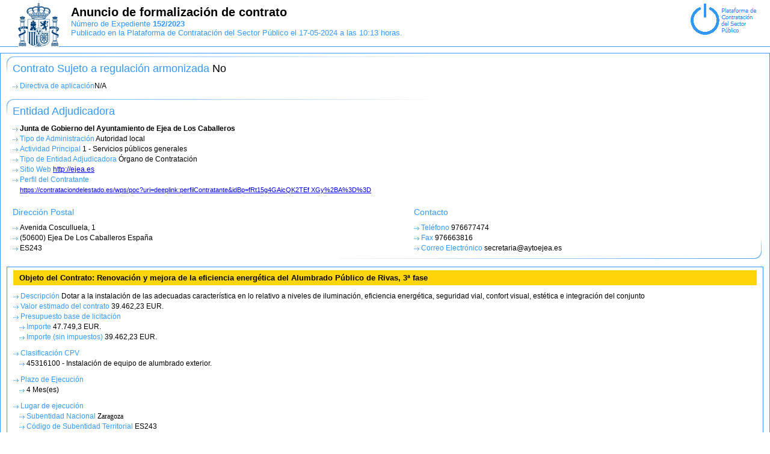

--- FILE ---
content_type: text/html
request_url: https://contrataciondelestado.es/wps/wcm/connect/PLACE_es/Site/area/docAccCmpnt?srv=cmpnt&cmpntname=GetDocumentsById&source=library&DocumentIdParam=fb5528ed-e1b7-4462-b9bc-2ed125135f45
body_size: 13412
content:
<html xmlns:fundgpe="http://www.dgpe.es" xmlns:xhtml="http://www.w3.org/1999/xhtml" xmlns="http://www.w3.org/1999/xhtml" xmlns:cbc-place-ext="urn:dgpe:names:draft:codice-place-ext:schema:xsd:CommonBasicComponents-2" xmlns:cac-place-ext="urn:dgpe:names:draft:codice-place-ext:schema:xsd:CommonAggregateComponents-2" xmlns:conMod="urn:dgpe:names:draft:codice:schema:xsd:ContractModificationNotice-2" xmlns:codice-ext="urn:dgpe:names:draft:codice:schema:xsd:CommonExtensionComponents-2" xmlns:java="java.lang.String"><head><meta http-equiv="Content-Type" content="text/html; charset=UTF-8"/><title>Anuncio de adjudicaci&#243;n</title><style type="text/css"> 
					.nuts {font-family: 'Arial Unicode MS'; display:inline;}
    			</style><link href="/TemaPlace/themes/html/TemaPlace/pdf/stylesheets/anuncioc2.css" rel="stylesheet" media="all" type="text/css"/><link href="/TemaPlace/themes/html/TemaPlace/pdf/stylesheets/dgpe-xslt-screenc2.css" rel="stylesheet" media="screen" type="text/css"/><link href="/TemaPlace/themes/html/TemaPlace/pdf/stylesheets/dgpe-xslt-printc2.css" rel="stylesheet" media="print" type="text/css"/></head><body><div class="container"><div class="header"><img src="/TemaPlace/themes/html/TemaPlace/pdf/images/logo_placspText.gif" alt="logo" id="imgR"/><img src="/TemaPlace/themes/html/TemaPlace/pdf/images/escudo.gif" alt="escudo" id="imgL"/><h1>Anuncio de formalizaci&#243;n de contrato</h1><h3/><h5>N&#250;mero de Expediente<strong> 152/2023 </strong><br/>
		                Publicado en la Plataforma de Contrataci&#243;n del Sector P&#250;blico el 
		            17-05-2024 a
                las 10:13 horas. </h5></div><div class="box01"><div class="boxWithBackground"><div class="boxNoBackground"><h3>Contrato Sujeto a regulaci&#243;n armonizada<div class="noremarca" style="color:black;"> No</div></h3><ul><li><span>Directiva de aplicaci&#243;n</span><div class="noremarca">N/A</div></li></ul></div><div class="clear"> </div><div class="clear"> </div><div class="clear"> </div><h3>Entidad Adjudicadora</h3><ul><li><div class="noremarca"><strong>Junta de Gobierno del Ayuntamiento de Ejea de Los Caballeros</strong></div></li><li><span>Tipo de Administraci&#243;n</span><div class="noremarca"> Autoridad local</div></li><li><span>Actividad Principal </span>1 - Servicios p&#250;blicos generales</li><li><span>Tipo de Entidad Adjudicadora</span> &#211;rgano de Contrataci&#243;n</li><li><span>Sitio Web </span><div class="noremarca"><a href="http://ejea.es">  http://ejea.es</a></div></li><li><span>Perfil del Contratante</span> <div class="noremarca"><div style="font-size: 11px"><a href="https://contrataciondelestado.es/wps/poc?uri=deeplink:perfilContratante&amp;idBp=fRt15g4GAicQK2TEfXGy%2BA%3D%3D"> https://contrataciondelestado.es/wps/poc?uri=deeplink:perfilContratante&amp;idBp=fRt15g4GAicQK2TEf  XGy%2BA%3D%3D</a></div></div></li></ul><div class="leftCol"><h5>Direcci&#243;n Postal</h5><ul><li><div class="noremarca">Avenida Cosculluela, 1</div></li><li><div class="noremarca">(50600) </div><div class="noremarca">Ejea De Los Caballeros</div><div class="noremarca"><div class="noremarca"> Espa&#241;a</div></div></li><li>ES243</li></ul></div><div class="rigCol"><h5>Contacto</h5><ul><li><span>Tel&#233;fono </span><div class="noremarca"> 976677474</div></li><li><span>Fax </span><div class="noremarca"> 976663816</div></li><li><span>Correo Electr&#243;nico </span><div class="noremarca"> secretaria@aytoejea.es</div></li></ul></div><div class="clear"> </div><div class="clear"> </div></div><div class="box01"><div class="boxNoBackground"><div class="boxWithBackground"><h2>Objeto del Contrato<div class="noremarca">: Renovaci&#243;n y mejora de la eficiencia energ&#233;tica del Alumbrado P&#250;blico de Rivas, 3&#170; fase </div></h2><li><div class="noremarca"><span>Descripci&#243;n </span> Dotar a la instalaci&#243;n de las adecuadas caracter&#237;stica en lo relativo a niveles de iluminaci&#243;n, eficiencia energ&#233;tica, seguridad vial, confort visual, est&#233;tica e integraci&#243;n del conjunto</div></li><li><span>Valor estimado del contrato </span><div class="noremarca"> 39.462,23 EUR. </div></li><li><span>Presupuesto base de licitaci&#243;n</span></li><ul><li><span>Importe </span><div class="noremarca"> 47.749,3 EUR. </div></li><li><span>Importe (sin impuestos) </span><div class="noremarca"> 39.462,23 EUR. </div></li></ul><li><span>Clasificaci&#243;n CPV</span></li><ul><li><div class="noremarca">45316100 - 
             Instalaci&#243;n de equipo de alumbrado exterior.</div></li></ul><li><span>Plazo de Ejecuci&#243;n</span></li><ul><li><div class="noremarca">4 Mes(es)</div></li></ul><li><span>Lugar de ejecuci&#243;n</span></li><ul><li><span>Subentidad Nacional </span><div class="noremarca"><div class="nuts"> Zaragoza</div></div></li><li><span>C&#243;digo de Subentidad Territorial </span><div class="noremarca">ES243</div></li><h5>Direcci&#243;n Postal</h5><ul><li><div class="noremarca"/><div class="noremarca"><div class="noremarca"> Espa&#241;a</div></div></li><li/></ul></ul></div><ul/><div class="leftCol"><ul/></div><div class="rigCol"> </div><div class="clear"> </div></div><div class="clear"> </div></div><div class="box01"><div class="boxNoBackground"><h3>Condiciones de Licitaci&#243;n</h3><li><span>Programas de Financiaci&#243;n </span><div class="noremarca"> No hay financiaci&#243;n con fondos de la UE</div></li></div></div><h3>Acta de Resoluci&#243;n</h3><ul><li><a href="https://contrataciondelestado.es/wps/wcm/connect/PLACE_es/Site/area/docAccCmpnt?srv=cmpnt&amp;cmpntname=GetDocumentsById&amp;source=library&amp;DocumentIdParam=4d0ff79b-1c62-4f40-b7ca-bdb28ac3cfd4"><div class="noremarca"> Documento de Acta de Formalizaci&#243;n</div></a></li></ul><div class="clear"> </div><div class="clear"> </div><div class="box01"><div class="boxNoBackground"><h2><div class="noremarca"> Formalizado</div></h2></div><div class="boxWithBackground" style="background-image: none;"><h4>Adjudicatario</h4><ul><li><div class="noremarca"><strong>NEW ENERGY CONCEPT 2020, S.L</strong></div></li><li><span>NIF</span><div class="noremarca"> B19242049</div></li><li><span>El adjudicatario es una PYME </span><div class="noremarca"> : S&#237;</div></li><h5>Direcci&#243;n F&#237;sica</h5><ul><li><div class="noremarca">PLAZA EUROPA, 3 PLANTA 3&#170; OFICINA 002</div></li><li><div class="noremarca">(19002) </div><div class="noremarca">GUADALAJARA</div><div class="noremarca"><div class="noremarca"> Espa&#241;a</div></div></li><li/></ul><h6>Contacto</h6><ul><li><span>Tel&#233;fono </span><div class="noremarca"> +34 949208029</div></li><li><span>Correo Electr&#243;nico </span><div class="noremarca"> licitaciones@newenergyconcept.es</div></li></ul><h4>Importes de Adjudicaci&#243;n</h4><ul><li><span>Importe total ofertado (sin impuestos) </span><div class="noremarca"> 29.977,61 EUR. </div></li><li><span>Importe total ofertado (con impuestos) </span><div class="noremarca"> 36.272,91 EUR. </div></li></ul><h4>Informaci&#243;n sobre el Contrato</h4><ul><li><span>N&#250;mero de Contrato </span><div class="noremarca"> 152/2023</div></li><li><span>Fecha de Formalizaci&#243;n </span><div class="noremarca"> 14/05/2024</div></li></ul><h5>Contrato</h5><ul><li><div class="noremarca"> 17 Contrato firmado.pdf</div></li><li><span/><div class="noremarca"/></li><li><span/><div class="noremarca"> Documento de Contrato de Formalizaci&#243;n</div></li></ul><h6>Referencia Externa</h6><ul><li><span>URI </span><div class="noremarca"><a href="https://contrataciondelestado.es/wps/wcm/connect/PLACE_es/Site/area/docAccCmpnt?srv=cmpnt&amp;cmpntname=GetDocumentsById&amp;source=library&amp;DocumentIdParam=e25c53f0-2b5b-4cf7-94c6-e707dcfd17ba"> https://contrataciondelestado.es/wps/wcm/connect/PLACE_es/Site/area/docAccCmpnt?srv=cmpnt&amp;cmpn  tname=GetDocumentsById&amp;source=library&amp;DocumentIdParam=e25c53f0-2b5b-4cf7-94c6-e707dcfd17ba</a></div></li><li><span/><div class="noremarca"/></li></ul><ul><li><span>Fecha de Entrada en Vigor del Contrato </span><div class="noremarca"> 15/05/2024</div></li></ul></ul><div class="clear"> </div><h5>Motivaci&#243;n</h5><ul><li><span>Motivaci&#243;n </span><div class="noremarca"> Oferta m&#225;s ventajosa</div></li><li><span>Fecha del Acuerdo de Adjudicaci&#243;n </span><div class="noremarca"> 25/04/2024</div></li></ul><h5>Informaci&#243;n Sobre las Ofertas</h5><div class="leftCol"><ul><li><span>Se han excluido ofertas por ser anormalmente bajas </span><div class="noremarca">No</div></li><li><span>Ofertas recibidas </span><div class="noremarca"> 4</div></li><li><span>N&#250;mero de ofertas recibidas de PYMEs </span><div class="noremarca"> 4</div></li></ul></div><div class="rigCol"><ul><li><span>Precio de la oferta m&#225;s baja </span><div class="noremarca"> 29.977,61 EUR.</div></li><li><span>Precio de la oferta m&#225;s alta </span><div class="noremarca"> 37.900 EUR.</div></li></ul></div></div><div class="clear"> </div></div><div class="box01"><div class="boxNoBackground"><div class="boxWithBackground"><h3>Proceso de Licitaci&#243;n</h3><li><div class="noremarca"> Procedimiento abierto simplificado</div></li><li><span>Procedimiento </span><div class="noremarca"> Abierto simplificado</div></li><li><span>Tramitaci&#243;n </span><div class="noremarca"> Ordinaria</div></li><li><span>Tramitaci&#243;n del Gasto </span><div class="noremarca"> Ordinaria</div></li><li><span>Sistema de Contrataci&#243;n </span><div class="noremarca"> No aplica</div></li><li><span>Presentaci&#243;n de la oferta </span><div class="noremarca"> Electr&#243;nica</div></li><li><span>Contrato cubierto por el Acuerdo sobre Contrataci&#243;n P&#250;blica (ACP) </span><div class="noremarca">: No</div></li><h4>Plazo de Obtenci&#243;n de
        Pliegos</h4><ul><li><div class="noremarca"><div class="noremarca">Hasta el 09/04/2024 a las 23:59</div></div></li></ul><h4>Plazo de Presentaci&#243;n de
        Oferta</h4><ul><li><div class="noremarca"><div class="noremarca">Hasta el 09/04/2024 a las 23:59</div></div></li></ul><div class="boxNoBackground"><h3>Subasta electr&#243;nica</h3><ul><li><span>Se adjudicar&#225; mediante subasta electr&#243;nica</span><div class="noremarca">: No</div></li></ul></div><h3>Apertura de Ofertas Econ&#243;micas y Documentaci&#243;n</h3><h4><div class="noremarca">Apertura de Ofertas Econ&#243;micas</div></h4><div class="leftCol"><h4><div class="noremarca">APERTURA SOBRE &#218;NICO</div></h4><ul><li><div class="noremarca"> Apertura sobre oferta econ&#243;mica</div></li><li><div class="noremarca">El d&#237;a 10/04/2024 a las 10:15 horas</div></li><li><div class="noremarca"/></li></ul></div><div class="rigCol"><h5>Lugar</h5><ul><li><div class="noremarca"> AYUNTAMIENTO DE EJEA DE LOS CABALLEROS</div></li></ul><h6>Direcci&#243;n Postal</h6><ul><li><div class="noremarca">AVDA. COSCULLUELA N&#186; 1</div></li><li><div class="noremarca">(50600) </div><div class="noremarca">Ejea de los Caballeros</div><div class="noremarca"><div class="noremarca"> Espa&#241;a</div></div></li><li/></ul></div><div class="clear"> </div><div class="boxWithBackground"><h4><span>Tipo de Acto </span>: <div class="noremarca"> P&#250;blico</div></h4></div><h3>Condiciones de adjudicaci&#243;n</h3><ul><h4>Criterios de Adjudicaci&#243;n</h4><ul><h6>Criterios evaluables mediante aplicaci&#243;n de f&#243;rmulas</h6><li><div class="noremarca">Incremento del plazo de garant&#237;a m&#237;nimo</div></li><ul><li><div class="noremarca"><span>Subtipo Criterio </span>: Otros</div></li><li><div class="noremarca"><span>Ponderaci&#243;n </span>:  5</div></li><li><div class="noremarca"><span>Cantidad M&#237;nima </span>:  0</div></li><li><div class="noremarca"><span>Cantidad M&#225;xima </span>:  5</div></li></ul></ul><ul><li><div class="noremarca">N&#250;mero de a&#241;os de trabajos de mantenimiento ofertados</div></li><ul><li><div class="noremarca"><span>Subtipo Criterio </span>: Otros</div></li><li><div class="noremarca"><span>Ponderaci&#243;n </span>:  10</div></li><li><div class="noremarca"><span>Cantidad M&#237;nima </span>:  0</div></li><li><div class="noremarca"><span>Cantidad M&#225;xima </span>:  10</div></li></ul></ul><ul><li><div class="noremarca">Oferta Econ&#243;mica</div></li><ul><li><div class="noremarca"><span>Subtipo Criterio </span>: Precio</div></li><li><div class="noremarca"><span>Ponderaci&#243;n </span>:  85</div></li><li><div class="noremarca"><span>Cantidad M&#237;nima </span>:  0</div></li><li><div class="noremarca"><span>Cantidad M&#225;xima </span>:  85</div></li></ul></ul></ul><h5>Detalle de la Licitaci&#243;n: </h5><ul><li><div style="font-size: 11px"><a href="https://contrataciondelestado.es/wps/poc?uri=deeplink:detalle_licitacion&amp;idEvl=9%2FGXQ3lF%2Fi%2F%2B3JAijKO%2Bkg%3D%3D"> https://contrataciondelestado.es/wps/poc?uri=deeplink:detalle_licitacion&amp;idEvl=9%2FGXQ3lF%2Fi%  2F%2B3JAijKO%2Bkg%3D%3D</a></div></li></ul></div><div class="clear"> </div></div></div><div class="clear"> </div></div><p class="footer"><em>ID</em> 0000013324191 |
                <em>UUID</em> 2024-000544220 |
                <em>SELLO DE TIEMPO  Fecha</em>Fri, 17 May 2024 10:13:28:748 CEST<em> N.Serie </em>155755359499633658131514481465866897728<em> Autoridad </em>4: C=ES,L=MADRID,O=FNMT-RCM,OU=CERES,2.5.4.97=VATES-Q2826004J,CN=AUTORIDAD DE SELLADO DE TIEMPO FNMT-RCM - TSU 2020</p></div></body></html>

--- FILE ---
content_type: text/css
request_url: https://contrataciondelestado.es/TemaPlace/themes/html/TemaPlace/pdf/stylesheets/anuncioc2.css
body_size: 8908
content:
/*---GENERAL----------------------------*/
* {
	margin: 0px;
	padding: 0px;
}
.clear {
	clear: both;
	height: 1px;
}
body {
	font-family: Verdana,Arial,Helvetica,sans-serif;
	margin-top: 5px;
}

.bodyBorrador {
	background:transparent url(dgpe_borrador3.gif) repeat-y right;
}
li {
	list-style:none;
	background-image: url(bolicheTX.gif);
	background-repeat: no-repeat;
	padding-left: 12px;
	line-height: 17px;
	background-position: 0px 2px;
}
li span {
	color: #39f;
}

.bodyPreviewAnulado {
	background:transparent url(dgpe_anuladoborrador.gif) repeat-y right;
}
.bodyAnulado {
	background:transparent url(dgpe_anulado.gif) repeat-y right;
}
.bodyNoPublicado {
	background:transparent url(dgpe_nopublicado.gif) repeat-y right;
}

.bodyPreviewNoPublicado {
	background:transparent url(dgpe_nopublicadoborrador.gif) repeat-y right;
}

.bodyPreviewNoPublicadoAnulado {
	background:transparent url(dgpe_nopublicadoanuladoborrador.gif) repeat-y right;
}

.bodyNoPublicadoAnulado {
	background:transparent url(dgpe_nopublicadoanulado.gif) repeat-y right;
}

.bodyAnulacionConvocatoria {
	background:transparent url(dgpe_anulado.gif) repeat-y right;
}
.spanRojo
{

	color: #FF0000;

}
th  {
	color: #39f;
}
li, p, table {
	font-size: 12px;
}
h4 {
	font-size: 14px;
	color: #3399FF;
	padding-left: 10px;
	padding-bottom: 5px;
}
h5 {
	font-size: 14px;
	color: #3399FF;
	padding-left: 10px;
	padding-bottom: 5px;
}
h6 {
	font-size: 13px;
	color: #3399FF;
	padding-left: 10px;
	padding-bottom: 5px;
}

#container {
	width: 100%;
	margin-top: 5px;
	margin-right: auto;
	margin-bottom: 5px;
	margin-left: auto;
}
.leftCol, .rigCol {
	width: 47%;
}
.leftColi, .rigColi {
	width: 47%;
}
.leftCol, .leftColi {
	float: left;
}
.rigCol, .rigColi {
	float:right;
}
/*---HEADER------------------------------*/
.header{
	border-bottom-width: 1px;
	border-bottom-style: solid;
	border-bottom-color: #39f;
	margin-bottom: 10px;
	padding-left: 10px;
	padding-bottom: 15px;
}
.header img {
	float: left;
	margin-right: 20px;
	padding-bottom:2px;
}

.headerPaddingTop{
	padding-top: 4px;
}

#imgL {
	float: left;
	margin-left: 20px;
}
#imgR {
	float: right;
	margin-right: 20px;
}


#icono {
	float: right;
}

.header h1 {
	font-size: 20px;
	font-family: Arial, Helvetica, sans-serif;
	padding-top: 4px;
	
}
.header h2 {
	font-size: 14px;
	padding-bottom: 6px;
	text-align: justify;
	font-weight: normal;
	color: #39f;
}
.box01 {
	clear: both;
	margin-bottom: 5px;
	border: 1px solid #39f;
	padding-top: 5px;
	padding-right: 10px;
	padding-left: 10px;
}
.box01 h2 {
	font-size: 13px;
	background-color: #fdd509;
	padding-top: 5px;
	padding-right: 10px;
	padding-left: 10px;
	font-family: Arial, Helvetica, sans-serif;
	margin-bottom: 10px;
	padding-bottom: 5px;
	text-align: justify;
}
/*---BOX ----------------*/
.boxWithBackground {
	background-repeat: no-repeat;
	background-position: right bottom;
	margin-bottom: 10px;
	background-image: url(bgboxTX2.gif);
	}
.boxWithBackground h3 {
	background-repeat: no-repeat;
	padding-top: 10px;
	padding-bottom: 10px;
	font-weight: normal;
	padding-left: 10px;
	background-image: url(bgH3TX2.gif);
}
.boxWithBackground ul, .boxNoBackground ul {
	padding-left: 10px;
	padding-bottom: 10px;
}
.boxNoBackground ul ul {
	padding-bottom: 0px;
}
.boxNoBackground h3, .box01 h3 {
	font-weight: normal;
	font-size: 18px;
	padding-top: 10px;
	padding-bottom: 10px;
	padding-left: 10px;
}
.boxNoBackground h4, .box01 h4, .boxWithBackground h4 {
	font-weight: normal;
	font-size: 16px;
	padding-top: 10px;
	padding-bottom: 10px;
	padding-left: 10px;
}
.boxNoBackground h5, .box01 h5, .boxWithBackground h5 {
	font-weight: normal;
	font-size: 14px;
	padding-top: 10px;
	padding-bottom: 10px;
	padding-left: 10px;
}
.boxNoBackground h6, .box01 h6, .boxWithBackground h6 {
	font-weight: normal;
	font-size: 13px;
	padding-top: 10px;
	padding-bottom: 10px;
	padding-left: 10px;
}
/*CORRECCIONES*/
.box01Corr {
	clear: both;
	margin-bottom: 5px;
	border: 1px solid #39f;
	border-style:solid;
	border-color:#FF0000 #FF0000;
	padding-top: 5px;
	padding-right: 10px;
	padding-left: 10px;
}

.box01CorrSello {
	clear: both;
	border: 1px solid #39f;
	border-style:solid;
	border-color:#FF0000 #FF0000;
	padding-top: 2px;
	padding-right: 2px;
	padding-left: 2px;
	padding-bottom: 2px;	
	
	position: absolute;
	top: 50px;
	height: 42px;
	width: 240px;
	left: 250px;
	right: 200px;
	margin-bottom: 5px;
}
.box01CorrSello2 {
	clear: both;
	border: 1px solid #39f;
	border-style:solid;
	border-color:#FF0000 #FF0000;
	padding-top: 2px;
	padding-right: 2px;
	padding-left: 2px;
	padding-bottom: 2px;
}

.box01CorrSello2  h3 {
	font-weight: normal;
	font-style: normal;
	font-size: 18px;
	margin-left: 1px;
	letter-spacing: 20px;
	text-align: justify;
	color: #FF0000;	
}
.box01CorrSello2  h4 {
	font-weight: normal;
	font-style: normal;
	text-decoration:none;
	font-size: 12px;
	color: #FF0000;	
}
.box01CorrSello2  a{
	text-decoration:none;
}


.boxNoBackgroundCorr h3, .box01Corr h3 {
	font-weight: normal;	
	color: #FF0000;
	font-size: 18px;
	padding-top: 10px;
	padding-bottom: 10px;
	padding-left: 10px;
}

.identCorr {
	clear: both;
	padding-left: 5px;
}
.identCorr ul{
	padding-left: 20px;
	padding-top: 0px;
}

.identCorr li{
	background-image: none;
	list-style:none;
	background-repeat: no-repeat;
	padding-left: 0px;
	line-height: 17px;
	background-position: 0px 2px;
	font-weight: normal;
}

li span {
	color: #39f;
}

.identCorr h2,h3,h4,h5,h6 {
	font-weight: normal;
	padding-left: 15px;
	padding-bottom: 0px;
	color: #39f;
	font-size: 13px;
}

/*EPIGRAFE*/

.epigrafe {
	font-size: 12px;
	display:inline;

}


.epigrafe cite {

	color: #FF0000;
	font-style: normal;
	padding-left: 2px;
	padding-bottom: 0px;
}

/*REMARCAR*/

.remarca {
	background-color:#F3FE01;
	display:inline;
}
.remarca li {
	display:inline;
}
.noremarca {
display:inline;
}

/*Previsualizacion*/

.preview h2 {

	font-size: 12px;	
	color: #fdd509;
	font-weight:bold;

	background-color: #3399FF;

	padding-top: 1px;

	padding-right: 10px;

	padding-left: 10px;

	font-family: Arial, Helvetica, sans-serif;

	margin-bottom: 1px;

	padding-bottom: 1px;

	text-align: center;
	
	position: absolute; 
	top: 5px; 
	height: 5px;
	
	left: 450px; 


}



/*FOOTER---------------------------------*/
.footer {
	text-align: center;
	padding-bottom: 10px;
	font-size: 10px;
}

.footer em {
	color: #3399FF;
	font-style: normal;
}
/*TABLA BudgetAmount (Desglose presupuestario)----------------------------------*/

table.stBudgetAccount {
	position: relative;
	left: 40px;
	border-top-width:    2px;
	border-right-width:  2px;
	border-bottom-width: 2px;
	border-left-width:   2px;
	border-spacing: 0px;
	border-style: solid;
	background-color: white;
	border-color: #90B9E7;
	margin: 0;
	border-collapse: collapse;
}

table.stBudgetAccount th {
	border-top-width:    2px;
	border-right-width:  2px;
	border-bottom-width: 2px;
	border-left-width:   2px;
	border-color: #90B9E7;
	border-style: solid;
	padding: 2px;
}

table.stBudgetAccount td.Importe {       
	border-top-width:    1px;
	border-right-width:  1px;
	border-bottom-width: 2px;
	border-left-width:   1px;
	border-color: #90B9E7;
	border-style: solid;
	padding: 2px 10px 2px 20px;
	text-align: right;
}

table.stBudgetAccount td.Anyo {       
	width: 80px;
	border-top-width:    1px;
	border-right-width:  1px;
	border-bottom-width: 1px;
	border-left-width:   1px;
	border-color: #90B9E7;
	border-style: solid;
	padding: 2px 10px 2px 10px;
	text-align: center;
}

table.stBudgetAccount td.AnyoUltimo {       
	width: 80px;
	border-top-width:    1px;
	border-right-width:  1px;
	border-bottom-width: 2px;
	border-left-width:   1px;
	border-color: #90B9E7;
	border-style: solid;
	padding: 2px 10px 2px 10px;
	text-align: center;
}

table.stBudgetAccount td.ApPresupuestaria {       
	width: 220px;
	border-top-width:    1px;
	border-right-width:  1px;
	border-bottom-width: 1px;
	border-left-width:   1px;
	border-color: #90B9E7;
	border-style: solid;
	padding: 2px 10px 2px 10px;
	text-align: center;
}

table.stBudgetAccount td.ApPresupuestariaUltima {       
	width: 220px;
	border-top-width:    1px;
	border-right-width:  1px;
	border-bottom-width: 2px;
	border-left-width:   1px;
	border-color: #90B9E7;
	border-style: solid;
	padding: 2px 10px 2px 10px;
	text-align: center;
}

/*TABLA BudgetAmount (Desglose presupuestario)----------------------------------*/



--- FILE ---
content_type: text/css
request_url: https://contrataciondelestado.es/TemaPlace/themes/html/TemaPlace/pdf/stylesheets/dgpe-xslt-screenc2.css
body_size: 119
content:
/* Screen media */
.page_breaker {
    margin: 20px 100px;
    border: 1px dotted;
    color: grey;
}


--- FILE ---
content_type: text/css
request_url: https://contrataciondelestado.es/TemaPlace/themes/html/TemaPlace/pdf/stylesheets/dgpe-xslt-printc2.css
body_size: 97
content:
/* Print media */
.page_breaker {
    border: 0;
    page-break-after: always;
}
